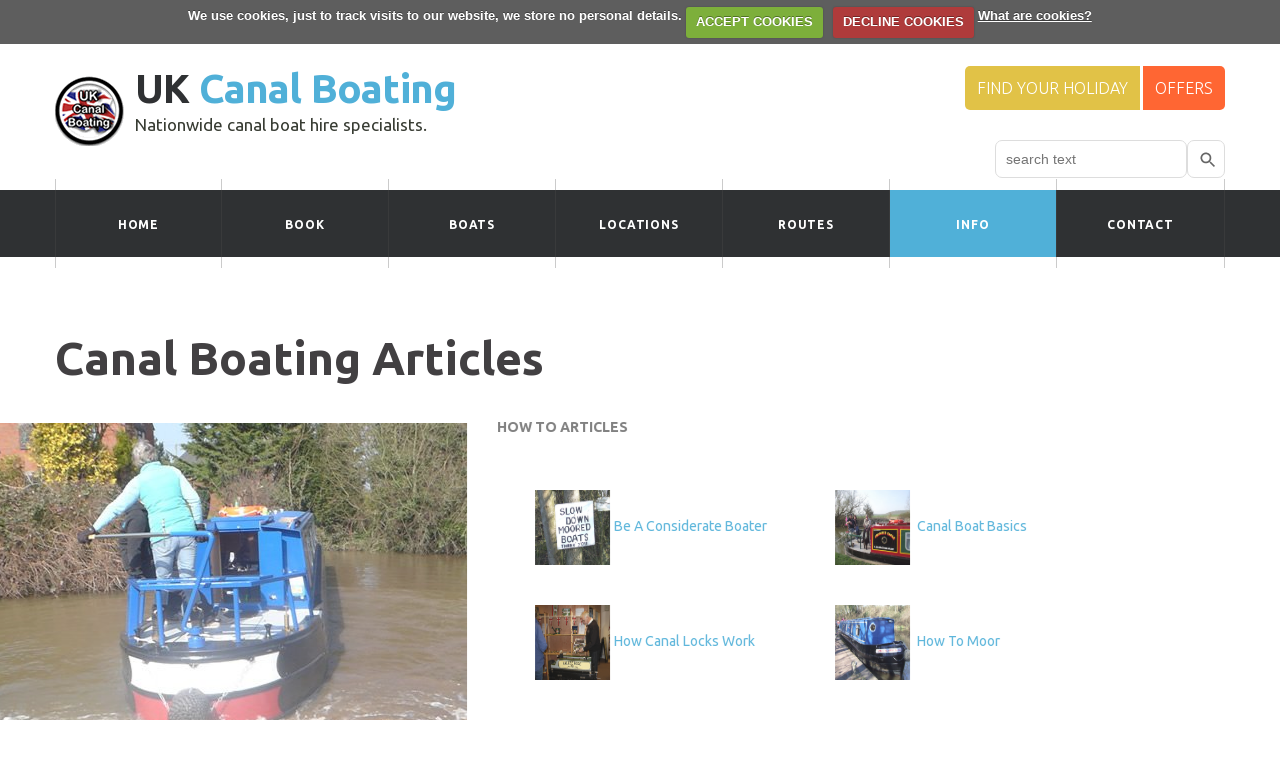

--- FILE ---
content_type: text/html; charset=UTF-8
request_url: https://ukcanalboating.com/Be+A+Considerate+Boater-article.html
body_size: -108
content:
  <META HTTP-EQUIV=REFRESH CONTENT=0;URL=canal-boating-articles.html>

--- FILE ---
content_type: text/html; charset=UTF-8
request_url: https://ukcanalboating.com/canal-boating-articles.html
body_size: 7638
content:
  <!DOCTYPE html>
<html lang="en">
  <head>
  <title>Canal Boating Articles</title>
  <meta name="description" content="Canal Boating Articles | A Canal Boating Article">
  <meta name="keywords" content="canal boat holidays,canal boat holiday,UK canal boating,narrow boat holiday,narrow boat holidays,canal boat hire,canal holidays,narrow boat hire,canalboat hire,narrowboat hire,www.ukcanalboating.com">
  <meta name="author" content="I A Williams">
  <meta name="robots" content="index,follow">
  <meta charset="utf-8">
  <meta name = "format-detection" content = "telephone=no">
  <link rel="icon" href="images/favicon.ico" type="image/x-icon">
  <link href="//maxcdn.bootstrapcdn.com/font-awesome/4.5.0/css/font-awesome.min.css" rel="stylesheet">
  <link href='//fonts.googleapis.com/css?family=Ubuntu:300,400,500,700' rel='stylesheet'>
  <link rel="stylesheet" href="css/grid.css">
   <link rel="stylesheet" href="css/style.css?v=1.1">
  <link rel="stylesheet" href="css/animate.css">
  <script src="js/jquery.js"></script>
  <script src="js/jquery-migrate-1.2.1.js"></script>

  <!--[if (gt IE 9)|!(IE)]><!-->
  <script src="js/wow/wow.min.js"></script>
  <script>
    $(document).ready(function () {
      //----------------WOW ini-----------------
      if ($('html').hasClass('desktop')) {
        new WOW().init();
      }
      else { $('.wow').css( 'visibility', 'visible' ); }
    });
  </script>
  <!--<![endif]-->

  <!--[if lt IE 8]>
     <div style=' clear: both; text-align:center; position: relative;'>
       <a href="http://windows.microsoft.com/en-US/internet-explorer/products/ie/home?ocid=ie6_countdown_bannercode">
         <img src="http://storage.ie6countdown.com/assets/100/images/banners/warning_bar_0000_us.jpg" border="0" height="42" width="820" alt="You are using an outdated browser. For a faster, safer browsing experience, upgrade for free today." />
      </a>
    </div>
  <![endif]-->

  <!--[if lt IE 9]>
    <script src="js/html5shiv.js"></script>
    <link rel="stylesheet" type="text/css" media="screen" href="css/ie.css">
  <![endif]-->
  	

	<!-- Global site tag (gtag.js) - Google Ads: 1046041812 -->
	<script async src="https://www.googletagmanager.com/gtag/js?id=AW-1046041812"></script>
	<script>
	  window.dataLayer = window.dataLayer || [];
	  function gtag(){dataLayer.push(arguments);}
	  gtag('js', new Date());

	  gtag('config', 'AW-1046041812');
	</script>

	
 
        <link rel="stylesheet" href="css/cookiecuttr.css">
        <script src="js/jquery.cookie.js" defer="defer"></script>
        <script src="js/jquery.cookiecuttr.js" defer="defer"></script>
          </head>
  <body>
<header id="header">
    <section class="header-top">
    <div class="container">
        <div class="row">
        <div class="grid_12">
            
<div class="header-top_s1">
  <div  style="margin-top:40px;"> <img src="images/logo.gif" alt="UK Canal Boating" title="UK Canal Boating" style="float:left; margin-right:10px;">
    <h1><a href="index.html">UK<span> Canal Boating</span></a></h1>
    <p class="text-1" style="margin-top:8px;">Nationwide canal boat hire specialists.</p>
  </div>
  <div class="hblock-1 text-4 text__uppercase color-7" style="margin-top:25px;"> <a href="booking.html#searchpos" class="book">Find your Holiday</a> <a href="offers.html#offers" class="offers">Offers</a></div>
  
   
    <script>
var ss360Config = {
    /********* General *********/
    siteId: 'ukcanalboating.com',
    animationSpeed: 250,
    themeColor: '#329fd9',
    showErrors: false,
    /********* Search Box *********/
    searchBoxSelector: '#searchBox',
    searchBoxStyle: {
        text: {
            color: '#333333',
            size: '14px',
        },
        background: {
            color: '#ffffff',
        },
        padding: '10px',        
        icon: {
            image: undefined,
            color: '#666666'
        },
        border: {
            color: '#dddddd',
            radius: '7px',
        },
        button: {
            text: ' ',
            icon: 'magnifier',
            color: '#666666'
        }
    },
    placeholder: 'search text',
    searchButton: '#ss360SearchButton',
    /********* Search Suggestions *********/
    showSearchSuggestions: true,
    suggestionsStyle: {
        text: {
            color: '#333333',
        },
        background: {
            color: '#ffffff'
        },
        padding: '10px',
        distanceFromTop: '7px',
        border: {
            color: '#dddddd',
            radius: '7px',
        },
    },
    showImagesSuggestions: true,
    numSuggestions: 6,
    maxQuerySuggestions: 3,
    minChars: 3,
    highlight: true,
    /********* Search Results *********/
    searchResults: undefined,
    searchResultsCaption: 'We found #COUNT# results for your query "#QUERY#"',
    numResults: 50,
    navigation: 'top',
    highlightQueryTerms: true,
    showImagesResults: true,
    showResultLink: true,
    resultLinksOpenNewTab: false,
    queryCorrectionText: 'Did you mean "#CORRECTION#"?',
    noResultsText: 'Sorry, we have not found any matches for your query.',
    otherContentGroupName: 'Other',
    ignoreOtherContentGroup: false,
    moreResultsButton: undefined,
    moreResultsPagingSize: 50,
    groupResults: true,
    loader: {
        type: 'circle'
    }
}
</script>
<script defer="defer" src="https://sitesearch360.com/cdn/sitesearch360-v10.min.js"></script>
        
    <div style="float:right;"><input id="searchBox" type="text" /><input id="ss360SearchButton" type="submit" /></div>

  	  
</div>          </div>
      </div>
      </div>
    <div id="stuck_container">
        <div class="container">
        <div class="row">
            <div class="grid_12">
            <div class="header-top_s2">
                
<nav>
  <ul class="sf-menu">
    <li><a href="index.html" title="Home Page">Home</a></li>
    <li><a href="booking.html#searchpos" title="Book a Canal Holiday">Book</a>
      <ul>
          <li><a href="booking.html#searchpos" title="General Search">General Search</a></li>
          <li><a href="price-search.html" title="Price Search">Price Search</a></li>
          <li><a href="boat-search.html" title="Boat Search">Boat Search</a></li>
          <li><a href="canal-search.html" title="Canal Search">Canal Search</a></li>
          <li><a href="offers.html#offers" title="Offers">Offers</a></li>
          <!-- <li><a href="disabled-access-availability.html" title="Disabled Access Boats">Disabled Access Boats</a></li> -->
          <!-- <li><a href="skippered-availability.html" title="Skippered Boats">Skippered Boats</a></li> -->
      </ul>
      
      </li>
    <li><a href="all-canal-boats.html" title="Boats">Boats</a>
      <ul>
		<li><a href="boat-search.html" title="Boat Search">Boat Search</a></li>  
        <li><a href="2-berth-canal-boats.html" title="2 Berth Boats">2 Berth</a></li>
        <li><a href="3-berth-canal-boats.html" title="3 Berth Boats">3 Berth</a></li>
        <li><a href="4-berth-canal-boats.html" title="4 Berth Boats">4 Berth</a></li>
        <li><a href="5-berth-canal-boats.html" title="5 Berth Boats">5 Berth</a></li>
        <li><a href="6-berth-canal-boats.html" title="6 Berth Boats">6 Berth</a></li>
        <li><a href="7-berth-canal-boats.html" title="7 Berth Boats">7 Berth</a></li>
        <li><a href="8-berth-canal-boats.html" title="8 Berth Boats">8 Berth</a></li>
        <li><a href="9-berth-canal-boats.html" title="9 Berth Boats">9 Berth</a></li>
        <li><a href="10-berth-canal-boats.html" title="10 Berth Boats">10 Berth</a></li>
		<li><a href="12-berth-canal-boats.html" title="12 Berth Boats">12 Berth</a></li>
      </ul>
    </li>
    <li><a href="locations.html" title="Locations">Locations</a>
      <ul>
		  <li><a href="locations.html">All Locations</a></li>
		  <li><a href="locations-map.html" title="Locations Map">Locations Map</a> </li>
		  
        		  
        <li><a href="county-berkshire.html" title="Berkshire">Berkshire</a>
          <ul>
			  
                        <li><a href="Aldermaston-location.html" title="Aldermaston Wharf">Aldermaston Wharf</a></li>
            			  
          </ul>
        </li>
		  
        		  
        <li><a href="county-cambridgeshire.html" title="Cambs.">Cambs.</a>
          <ul>
			  
                        <li><a href="March-location.html" title="March Marina">March Marina</a></li>
            			  
          </ul>
        </li>
		  
        		  
        <li><a href="county-cheshire.html" title="Cheshire">Cheshire</a>
          <ul>
			  
                        <li><a href="Anderton-location.html" title="Anderton Marina">Anderton Marina</a></li>
                        <li><a href="Middlewich-location.html" title="Middlewich">Middlewich</a></li>
                        <li><a href="Nantwich-location.html" title="Nantwich">Nantwich</a></li>
                        <li><a href="Wrenbury-location.html" title="Wrenbury Mill">Wrenbury Mill</a></li>
            			  
          </ul>
        </li>
		  
        		  
        <li><a href="county-monmouthshire.html" title="Mons.">Mons.</a>
          <ul>
			  
                        <li><a href="Goytre-location.html" title="Goytre Wharf">Goytre Wharf</a></li>
            			  
          </ul>
        </li>
		  
        		  
        <li><a href="county-northamptonshire.html" title="Northants.">Northants.</a>
          <ul>
			  
                        <li><a href="Gayton-location.html" title="Gayton Marina">Gayton Marina</a></li>
            			  
          </ul>
        </li>
		  
        		  
        <li><a href="county-shropshire.html" title="Shropshire">Shropshire</a>
          <ul>
			  
                        <li><a href="Blackwater-location.html" title="Blackwater Meadow Marina">Blackwater Meadow Marina</a></li>
                        <li><a href="Whitchurch-location.html" title="Whitchurch Marina">Whitchurch Marina</a></li>
            			  
          </ul>
        </li>
		  
        		  
        <li><a href="county-staffordshire.html" title="Staffs.">Staffs.</a>
          <ul>
			  
                        <li><a href="Gailey-location.html" title="Gailey Wharf">Gailey Wharf</a></li>
                        <li><a href="Kings-location.html" title="Kings Orchard Marina">Kings Orchard Marina</a></li>
                        <li><a href="Stone-location.html" title="Stone">Stone</a></li>
            			  
          </ul>
        </li>
		  
        		  
        <li><a href="county-stirlingshire.html" title="Stirlingshire">Stirlingshire</a>
          <ul>
			  
                        <li><a href="Falkirk-location.html" title="Falkirk Wharf">Falkirk Wharf</a></li>
            			  
          </ul>
        </li>
		  
        		  
        <li><a href="county-warwickshire.html" title="Warwicks.">Warwicks.</a>
          <ul>
			  
                        <li><a href="Springwood%20haven-location.html" title="Springwood Haven">Springwood Haven</a></li>
            			  
          </ul>
        </li>
		  
        		  
        <li><a href="county-wiltshire.html" title="Wiltshire">Wiltshire</a>
          <ul>
			  
                        <li><a href="Hilperton-location.html" title="Hilperton Marina">Hilperton Marina</a></li>
            			  
          </ul>
        </li>
		  
        		  
        <li><a href="county-worcestershire.html" title="Worcs.">Worcs.</a>
          <ul>
			  
                        <li><a href="Alvechurch-location.html" title="Alvechurch Marina">Alvechurch Marina</a></li>
                        <li><a href="Worcester-location.html" title="Worcester Marina">Worcester Marina</a></li>
            			  
          </ul>
        </li>
		  
        		  
      </ul>
    </li>
    <li><a href="routes.html" title="Cruising Routes">Routes</a>
      <ul>
		<li><a href="all-routes.html" title="All Routes">All Routes</a></li> 
		<li><a href="route-search.html" title="Route Search">Route Search</a></li>
        <li><a href="popular-routes.html" title="Popular Routes">Popular</a></li>
        <li><a href="short-routes.html" title="Short Break Routes">Short Breaks</a></li>
        <li><a href="week-routes.html" title="Weekly Routes">Weekly</a></li>
        <li><a href="long-routes.html" title="Long Routes">Long</a></li>
        <li><a href="ring-routes.html" title="Ring Routes">Rings</a></li>
        <li><a href="city-routes.html" title="City Routes">City</a></li>
        <li><a href="rural-routes.html" title="Rural Routes">Rural</a></li>
        <li><a href="points-of-interest-routes.html" title="Points of Interest Routes">Points of Interest</a></li>
        <li><a href="kids-routes.html" title="Kids Routes">Kids</a></li>
        <li><a href="stag-hen-routes.html" title="Stag and Hen Routes">Stag and Hen</a></li>
        <li><a href="lock-free-routes.html" title="Lock Free Routes">Lock Free</a></li>
        <li><a href="few-locks-routes.html" title="A Few Locks Routes">A Few Locks</a></li>
        <li><a href="lots-of-locks-routes.html" title="Lots of Locks Routes">Lots of Locks</a></li>
      </ul>
    </li>
    <li class='current'><a href="info.html" tite="Information">Info</a>
      <ul>
        <li><a href="frequently-asked-questions.html" title="FAQ's">FAQ's</a></li>
        <li><a href="maps-and-guides.html" title="Canal Maps">Maps</a>
          <ul>
            <li><a href="maps-collins.html" title="Collins Maps">Collins</a></li>
            <li><a href="maps-geo.html" title="GEO Maps">GEO</a></li>
            <li><a href="maps-pearsons.html" title="Pearson's Maps">Pearson's</a></li>
          </ul>
        </li>
        <li><a href="canal-boating-articles.html" title="Articles">Articles</a></li>
        <li><a href="boat-tours.html" title="Boat Virtual Tours">Boat Virtual Tours</a></li>
        <li><a href="location-tours.html" title="Location Virtual Tours">Location Virtual Tours</a></li>
        <li><a href="videos.html" title="Videos">Videos</a></li>
        <li><a href="downloads.html" title="Downloads">Downloads</a></li>
        <li><a href="resources.html" title="Resources">Resources</a></li>
        <li><a href="price-list.html" title="Price List">Price List</a></li>	  
        <li><a href="sitemap.html" title="Sitemap">Sitemap</a></li>
      </ul>
    </li>
    <li><a href="contact.html" title="Contact">Contact</a></li>
  </ul>
</nav>
              </div>
          </div>
          </div>
      </div>
      </div>
  </section>
  </header>
<section id="content">
    <article class="super-box">
    <div class="container">
        <div class="row">
        <div class="grid_12">
            <h2 class="heading text-2 color-4 wow fadeInUp">Canal Boating Articles</h2>
			
						
          </div>
      </div>
        <div class="grid_12">
        <div class="blog wow fadeInLeft">
            <div class="row">
            <div class="grid_12">
                <div class="blog_s1"> </div>
              </div>
            <div class="grid_5">
                <div class="img-box"><img src="images/articles-howto.jpg" alt="Canal boating articles" title="Canal boating articles"></div>
              </div>
            <div class="grid_7">
                <div class="subtitle text__bold text__uppercase color-5">How To Articles</div>
				
                				
                <div class="grid_3"> <a href='Be A Considerate Boater-article.html' class='btn'><img src='images/articles/considerate_boater.jpg' alt='Please go past moored boats slowly' style='width:75px; height:75px; padding:4px; vertical-align:middle;'>Be A Considerate Boater</a><br><a href='How Canal Locks Work-article.html' class='btn'><img src='images/articles/how-a-lock-works.jpg' alt='How a lock works' style='width:75px; height:75px; padding:4px; vertical-align:middle;'>How Canal Locks Work</a><br><a href='How To Steer-article.html' class='btn'><img src='images/articles/how-to-steer.jpg' alt='How to steer a canal boat' style='width:75px; height:75px; padding:4px; vertical-align:middle;'>How To Steer</a><br> </div>
                <div class="grid_3"> <a href='Canal Boat Basics-article.html' class='btn'><img src='images/articles/basics-of-canal-boating.jpg' alt='The basics of canal boating' style='width:75px; height:75px; padding:4px; vertical-align:middle;'> Canal Boat Basics</a><br><a href='How To Moor-article.html' class='btn'><img src='images/articles/how-to-moor.jpg' alt='How to moor a canal boat' style='width:75px; height:75px; padding:4px; vertical-align:middle;'> How To Moor</a><br><a href='Locks, An Introduction-article.html' class='btn'><img src='images/articles/locks-an-introduction.jpg' alt='Locks - An introduction' style='width:75px; height:75px; padding:4px; vertical-align:middle;'> Locks, An Introduction</a><br> </div>
              </div>
          </div>
          </div>
        <div class="blog wow fadeInLeft">
            <div class="row">
            <div class="grid_12">
                <div class="blog_s1"> </div>
              </div>
            <div class="grid_5">
                <div class="img-box"><img src="images/articles-general.jpg" alt="Canal boating articles" title="Canal boating articles"></div>
              </div>
            <div class="grid_7">
                <div class="subtitle text__bold text__uppercase color-5">General Articles</div>
				
                				
                <div class="grid_3"> <a href='A Wonderful Holiday-article.html' class='btn'><img src='images/articles/wonderful-holiday.jpg' alt='A wonderful canal boat holiday' style='width:75px; height:75px; padding:4px; vertical-align:middle;'>A Wonderful Holiday</a><br><a href='Be Amazed By A Canal Boat Holiday-article.html' class='btn'><img src='images/articles/be-amazed.jpg' alt='Be amazed' style='width:75px; height:75px; padding:4px; vertical-align:middle;'>Be Amazed By A Canal Boat Holiday</a><br><a href='Bike Hire Companies-article.html' class='btn'><img src='images/articles/bike-hire-companies.jpg' alt='Bike Hire Companies' style='width:75px; height:75px; padding:4px; vertical-align:middle;'>Bike Hire Companies</a><br><a href='Bikes On A Boating Holiday-article.html' class='btn'><img src='images/articles/biking.jpg' alt='' style='width:75px; height:75px; padding:4px; vertical-align:middle;'>Bikes On A Boating Holiday</a><br><a href='British Canal Highlights-article.html' class='btn'><img src='images/articles/canal-highlights.jpg' alt='British Canal Highlights' style='width:75px; height:75px; padding:4px; vertical-align:middle;'>British Canal Highlights</a><br><a href='Canal Boat Types-article.html' class='btn'><img src='images/articles/traditional-stern.jpg' alt='' style='width:75px; height:75px; padding:4px; vertical-align:middle;'>Canal Boat Types</a><br><a href='Canal Boating With Kids-article.html' class='btn'><img src='images/articles/children.jpg' alt='Children on a canal boat holiday' style='width:75px; height:75px; padding:4px; vertical-align:middle;'>Canal Boating With Kids</a><br><a href='Fishing-article.html' class='btn'><img src='images/articles/fishing-on-the-canal.jpg' alt='Fishing on a canal boat holiday' style='width:75px; height:75px; padding:4px; vertical-align:middle;'>Fishing</a><br><a href='Green Boating Holidays-article.html' class='btn'><img src='images/articles/green-boating.jpg' alt='Green Boating' style='width:75px; height:75px; padding:4px; vertical-align:middle;'>Green Boating Holidays</a><br><a href='It's Not Just A Narrow Boat Holiday-article.html' class='btn'><img src='images/articles/not-just-a-canal-holiday.jpg' alt='It's not just a canal holiday' style='width:75px; height:75px; padding:4px; vertical-align:middle;'>It's Not Just A Narrow Boat Holiday</a><br><a href='Overseas Visitors-article.html' class='btn'><img src='images/articles/aqueduct-in-the-sky.jpg' alt='The Pontcysyllte Aqueduct - The aqueduct in the sky' style='width:75px; height:75px; padding:4px; vertical-align:middle;'>Overseas Visitors</a><br><a href='Photography-article.html' class='btn'><img src='images/articles/tripod.jpg' alt='Camera Tripod' style='width:75px; height:75px; padding:4px; vertical-align:middle;'>Photography</a><br><a href='Safety-article.html' class='btn'><img src='images/articles/safety.jpg' alt='Safety on a canal boat holiday' style='width:75px; height:75px; padding:4px; vertical-align:middle;'>Safety</a><br><a href='Stag And Hen Weekends-article.html' class='btn'><img src='images/articles/bridesmaids.jpg' alt='Bridesmaid on a Hen weekend' style='width:75px; height:75px; padding:4px; vertical-align:middle;'>Stag And Hen Weekends</a><br><a href='Walking-article.html' class='btn'><img src='images/articles/walking-on-a-boating-holiday.jpg' alt='' style='width:75px; height:75px; padding:4px; vertical-align:middle;'>Walking</a><br><a href='Wildlife-article.html' class='btn'><img src='images/articles/wildlife-on-the-canals.jpg' alt='Wildlife on the Canals' style='width:75px; height:75px; padding:4px; vertical-align:middle;'>Wildlife</a><br> </div>
                <div class="grid_3"> <a href='Bar Bosun Or A Diligent Deckhand?-article.html' class='btn'><img src='images/articles/diligent-deck-hand.jpg' alt='Bar Bosun, or Diligent Deck Hand' style='width:75px; height:75px; padding:4px; vertical-align:middle;'> Bar Bosun Or A Diligent Deckhand?</a><br><a href='Best Things In Life Are Free-article.html' class='btn'><img src='images/articles/beautiful-scenery-on-the-canal.jpg' alt='Beautiful scenery on the canals' style='width:75px; height:75px; padding:4px; vertical-align:middle;'> Best Things In Life Are Free</a><br><a href='Bikes And Canal Holidays-article.html' class='btn'><img src='images/articles/bikes-and-canal-holidays.jpg' alt='Bikes and Canal Holidays' style='width:75px; height:75px; padding:4px; vertical-align:middle;'> Bikes And Canal Holidays</a><br><a href='Bird Watching-article.html' class='btn'><img src='images/articles/heron.jpg' alt='' style='width:75px; height:75px; padding:4px; vertical-align:middle;'> Bird Watching</a><br><a href='Canal Boat Holidays-article.html' class='btn'><img src='images/articles/superb-for-families.jpg' alt='' style='width:75px; height:75px; padding:4px; vertical-align:middle;'> Canal Boat Holidays</a><br><a href='Canal Boating For The Disabled-article.html' class='btn'><img src='images/articles/flowers.jpg' alt='Flowers' style='width:75px; height:75px; padding:4px; vertical-align:middle;'> Canal Boating For The Disabled</a><br><a href='Day Boat Hire-article.html' class='btn'><img src='images/articles/day-boat-hire.jpg' alt='' style='width:75px; height:75px; padding:4px; vertical-align:middle;'> Day Boat Hire</a><br><a href='Ghostly Canals-article.html' class='btn'><img src='images/articles/ghostly-canals.jpg' alt='Ghostly Canals' style='width:75px; height:75px; padding:4px; vertical-align:middle;'> Ghostly Canals</a><br><a href='History Of Britain's Canals-article.html' class='btn'><img src='images/articles/history-of-canals.jpg' alt='A canal lock gate' style='width:75px; height:75px; padding:4px; vertical-align:middle;'> History Of Britain's Canals</a><br><a href='Long Distance Routes-article.html' class='btn'><img src='images/articles/long-distance.jpg' alt='Looking out of the portal' style='width:75px; height:75px; padding:4px; vertical-align:middle;'> Long Distance Routes</a><br><a href='Pet Friendly-article.html' class='btn'><img src='images/articles/pet-friendly.jpg' alt='Pet friendly canal holidays' style='width:75px; height:75px; padding:4px; vertical-align:middle;'> Pet Friendly</a><br><a href='Rivers-article.html' class='btn'><img src='images/articles/river-severn.jpg' alt='' style='width:75px; height:75px; padding:4px; vertical-align:middle;'> Rivers</a><br><a href='Stag And Hen Trips-article.html' class='btn'><img src='images/articles/bride.jpg' alt='' style='width:75px; height:75px; padding:4px; vertical-align:middle;'> Stag And Hen Trips</a><br><a href='The UK Canals-article.html' class='btn'><img src='images/articles/uk-canals.jpg' alt='The UK Canals' style='width:75px; height:75px; padding:4px; vertical-align:middle;'> The UK Canals</a><br><a href='What To Take-article.html' class='btn'><img src='images/articles/suncream.jpg' alt='Don't forget the sun cream!' style='width:75px; height:75px; padding:4px; vertical-align:middle;'> What To Take</a><br><a href='Winter-article.html' class='btn'><img src='images/articles/santas.jpg' alt='' style='width:75px; height:75px; padding:4px; vertical-align:middle;'> Winter</a><br> </div>
              </div>
          </div>
          </div>
        <div class="blog wow fadeInLeft">
            <div class="row">
            <div class="grid_12">
                <div class="blog_s1"> </div>
              </div>
            <div class="grid_5">
                <div class="img-box"><img src="images/articles-places.jpg" alt="Places of interest" title="Places of interest"></div>
              </div>
            <div class="grid_7">
                <div class="subtitle text__bold text__uppercase color-5">Places of interest</div>
				
                				
                <div class="grid_3"> <a href='Abergavenny-article.html' class='btn'><i class='fa fa-book'> Abergavenny</i></a><br><a href='Aylesbury-article.html' class='btn'><i class='fa fa-book'> Aylesbury</i></a><br><a href='Bath-article.html' class='btn'><i class='fa fa-book'> Bath</i></a><br><a href='Brecon-article.html' class='btn'><i class='fa fa-book'> Brecon</i></a><br><a href='Chester-article.html' class='btn'><i class='fa fa-book'> Chester</i></a><br><a href='Devizes-article.html' class='btn'><i class='fa fa-book'> Devizes</i></a><br><a href='Edinburgh-article.html' class='btn'><i class='fa fa-book'> Edinburgh</i></a><br><a href='Falkirk-article.html' class='btn'><i class='fa fa-book'> Falkirk</i></a><br><a href='Gloucester-article.html' class='btn'><i class='fa fa-book'> Gloucester</i></a><br><a href='Hungerford-article.html' class='btn'><i class='fa fa-book'> Hungerford</i></a><br><a href='Leicester-article.html' class='btn'><i class='fa fa-book'> Leicester</i></a><br><a href='London-article.html' class='btn'><i class='fa fa-book'> London</i></a><br><a href='Market Harborough-article.html' class='btn'><i class='fa fa-book'> Market Harborough</i></a><br><a href='Nantwich-article.html' class='btn'><i class='fa fa-book'> Nantwich</i></a><br><a href='Northampton-article.html' class='btn'><i class='fa fa-book'> Northampton</i></a><br><a href='Pewsey-article.html' class='btn'><i class='fa fa-book'> Pewsey</i></a><br><a href='Rugby-article.html' class='btn'><i class='fa fa-book'> Rugby</i></a><br><a href='Stoke On Trent-article.html' class='btn'><i class='fa fa-book'> Stoke On Trent</i></a><br><a href='Stratford Upon Avon-article.html' class='btn'><i class='fa fa-book'> Stratford Upon Avon</i></a><br><a href='Tewkesbury-article.html' class='btn'><i class='fa fa-book'> Tewkesbury</i></a><br><a href='Whitchurch-article.html' class='btn'><i class='fa fa-book'> Whitchurch</i></a><br><a href='Worcester-article.html' class='btn'><i class='fa fa-book'> Worcester</i></a><br> </div>
                <div class="grid_3"> <a href='Anderton-article.html' class='btn'><i class='fa fa-book'> Anderton</i></a><br><a href='Banbury-article.html' class='btn'><i class='fa fa-book'> Banbury</i></a><br><a href='Birmingham-article.html' class='btn'><i class='fa fa-book'> Birmingham</i></a><br><a href='Bristol-article.html' class='btn'><i class='fa fa-book'> Bristol</i></a><br><a href='Coventry-article.html' class='btn'><i class='fa fa-book'> Coventry</i></a><br><a href='Droitwich-article.html' class='btn'><i class='fa fa-book'> Droitwich</i></a><br><a href='Evesham-article.html' class='btn'><i class='fa fa-book'> Evesham</i></a><br><a href='Glasgow-article.html' class='btn'><i class='fa fa-book'> Glasgow</i></a><br><a href='Huddersfield-article.html' class='btn'><i class='fa fa-book'> Huddersfield</i></a><br><a href='Kidderminster-article.html' class='btn'><i class='fa fa-book'> Kidderminster</i></a><br><a href='Llangollen-article.html' class='btn'><i class='fa fa-book'> Llangollen</i></a><br><a href='Manchester-article.html' class='btn'><i class='fa fa-book'> Manchester</i></a><br><a href='Middlewich-article.html' class='btn'><i class='fa fa-book'> Middlewich</i></a><br><a href='Newbury-article.html' class='btn'><i class='fa fa-book'> Newbury</i></a><br><a href='Oxford-article.html' class='btn'><i class='fa fa-book'> Oxford</i></a><br><a href='Reading-article.html' class='btn'><i class='fa fa-book'> Reading</i></a><br><a href='Stafford-article.html' class='btn'><i class='fa fa-book'> Stafford</i></a><br><a href='Stourport-article.html' class='btn'><i class='fa fa-book'> Stourport</i></a><br><a href='Tamworth-article.html' class='btn'><i class='fa fa-book'> Tamworth</i></a><br><a href='Warwick-article.html' class='btn'><i class='fa fa-book'> Warwick</i></a><br><a href='Windsor-article.html' class='btn'><i class='fa fa-book'> Windsor</i></a><br> </div>
              </div>
          </div>
          </div>
        <div class="blog wow fadeInLeft">
            <div class="row">
            <div class="grid_12">
                <div class="blog_s1"> </div>
              </div>
            <div class="grid_5">
                <div class="img-box"><img src="images/articles-canals.jpg" alt="Uk Canal Boating Canal Articles" title="Uk Canal Boating Canal Articles"></div>
              </div>
            <div class="grid_7">
                <div class="subtitle text__bold text__uppercase color-5">Canals and Rivers </div>
				
                				
                <div class="grid_3"> <a href='Ashby-canal.html' class='btn'><i class='fa fa-book'> Ashby</i></a><br><a href='Avon-river.html' class='btn'><i class='fa fa-book'> Avon</i></a><br><a href='Birmingham Navigations-canal.html' class='btn'><i class='fa fa-book'> Birmingham Navigations</i></a><br><a href='Caldon-canal.html' class='btn'><i class='fa fa-book'> Caldon</i></a><br><a href='Coventry-canal.html' class='btn'><i class='fa fa-book'> Coventry</i></a><br><a href='Erewash-canal.html' class='btn'><i class='fa fa-book'> Erewash</i></a><br><a href='Gloucester .and. Sharpness-canal.html' class='btn'><i class='fa fa-book'> Gloucester & Sharpness</i></a><br><a href='Huddersfield Narrow-canal.html' class='btn'><i class='fa fa-book'> Huddersfield Narrow</i></a><br><a href='Lancaster-canal.html' class='btn'><i class='fa fa-book'> Lancaster</i></a><br><a href='Llangollen-canal.html' class='btn'><i class='fa fa-book'> Llangollen</i></a><br><a href='Manchester Ship Canal-canal.html' class='btn'><i class='fa fa-book'> Manchester Ship Canal</i></a><br><a href='Montgomery-canal.html' class='btn'><i class='fa fa-book'> Montgomery</i></a><br><a href='Oxford-canal.html' class='btn'><i class='fa fa-book'> Oxford</i></a><br><a href='Regents-canal.html' class='btn'><i class='fa fa-book'> Regents</i></a><br><a href='Sheffield .and. South Yorkshire Navigations-canal.html' class='btn'><i class='fa fa-book'> Sheffield & South Yorkshire Navigations</i></a><br><a href='Staffordshire .and. Worcestershire-canal.html' class='btn'><i class='fa fa-book'> Staffordshire & Worcestershire</i></a><br><a href='Stourbridge-canal.html' class='btn'><i class='fa fa-book'> Stourbridge</i></a><br><a href='Thames-river.html' class='btn'><i class='fa fa-book'> Thames</i></a><br><a href='Union-canal.html' class='btn'><i class='fa fa-book'> Union</i></a><br><a href='Worcester .and. Birmingham-canal.html' class='btn'><i class='fa fa-book'> Worcester & Birmingham</i></a><br> </div>
                <div class="grid_3"> <a href='Ashton-canal.html' class='btn'><i class='fa fa-book'> Ashton</i></a><br><a href='Birmingham And Fazeley-canal.html' class='btn'><i class='fa fa-book'> Birmingham And Fazeley</i></a><br><a href='Bridgewater-canal.html' class='btn'><i class='fa fa-book'> Bridgewater</i></a><br><a href='Chesterfield-canal.html' class='btn'><i class='fa fa-book'> Chesterfield</i></a><br><a href='Droitwich-canal.html' class='btn'><i class='fa fa-book'> Droitwich</i></a><br><a href='Forth .and. Clyde-canal.html' class='btn'><i class='fa fa-book'> Forth & Clyde</i></a><br><a href='Grand Union-canal.html' class='btn'><i class='fa fa-book'> Grand Union</i></a><br><a href='Kennet .and. Avon-canal.html' class='btn'><i class='fa fa-book'> Kennet & Avon</i></a><br><a href='Leeds .and. Liverpool-canal.html' class='btn'><i class='fa fa-book'> Leeds & Liverpool</i></a><br><a href='Macclesfield-canal.html' class='btn'><i class='fa fa-book'> Macclesfield</i></a><br><a href='Monmouthshire .and. Brecon-canal.html' class='btn'><i class='fa fa-book'> Monmouthshire & Brecon</i></a><br><a href='New Junction-canal.html' class='btn'><i class='fa fa-book'> New Junction</i></a><br><a href='Peak Forest-canal.html' class='btn'><i class='fa fa-book'> Peak Forest</i></a><br><a href='Severn-river.html' class='btn'><i class='fa fa-book'> Severn</i></a><br><a href='Shropshire Union-canal.html' class='btn'><i class='fa fa-book'> Shropshire Union</i></a><br><a href='Stainforth .and. Keadby-canal.html' class='btn'><i class='fa fa-book'> Stainforth & Keadby</i></a><br><a href='Stratford-canal.html' class='btn'><i class='fa fa-book'> Stratford</i></a><br><a href='Trent .and. Mersey-canal.html' class='btn'><i class='fa fa-book'> Trent & Mersey</i></a><br><a href='Weaver-river.html' class='btn'><i class='fa fa-book'> Weaver</i></a><br> </div>
              </div>
          </div>
          </div>
        <div class="blog wow fadeInLeft">
            <div class="row">
            <div class="grid_12">
                <div class="blog_s1"> </div>
              </div>
            <div class="grid_5">
                <div class="img-box"><img src="images/articles-blog.jpg" alt="Uk Canal Boating Canal Articles" title="Uk Canal Boating Canal Articles"></div>
              </div>
            <div class="grid_7">
                <div class="subtitle text__bold text__uppercase color-5">Blogs </div>
				
                                <div class="grid_3"> <a href='My First Canal Boat Holiday -day 1 and 2 -article.html' class='btn'><i class='fa fa-book'> My First Canal Boat Holiday -day 1 and 2 </i></a><br><a href='My First Canal Boat Holiday -day 5-article.html' class='btn'><i class='fa fa-book'> My First Canal Boat Holiday -day 5</i></a><br> </div>
                <div class="grid_3"> <a href='My First Canal Boat Holiday -day 3 and 4-article.html' class='btn'><i class='fa fa-book'> My First Canal Boat Holiday -day 3 and 4</i></a><br> </div>
              </div>
          </div>
          </div>
      </div>
      </div>
    </div>
  </article>
  </section>
<footer id="footer">
    <section class="footer_s1 text-4 wow fadeInUp">
    <div class="container">
        <div class="row">
        <div class="grid_4">
            <div class="heading text-3 color-4">Copyright</div>
            <div>UK Canal Boating &copy; <span id="copyright-year"></span> • <a href="privacy.html">Privacy Policy</a></div>
            Canal Boat bookings made easy.
            <div>
            <span><a href="https://www.boat-pay.com"><img src="images/powered-by-boat-pay.png" target="_blank" style="width:110px" alt="Powered by Boat Pay" title="Powered by Boat Pay" /></a></span>          </div>
          </div>
        <div class="grid_4">
            <div class="heading text-3 color-4">Contact us</div>
            <div class="fblock-1"><span class="fa fa-envelope-o"></span><a href="mailto:bookings@ukcanalboating.com">bookings@ukcanalboating.com</a></div>
            <div class="fblock-1"><span class="fa fa-phone"></span>Booking Office : 01395 443363</div>
            <div class="fblock-1"><span class="fa fa-home"></span>Abacus Reservations Ltd. T/A ukcanalboating.com,<br>
            PO Box 57, Budleigh Salterton.  Devon. EX9 7ZN. England.</div>
          </div>
        <div class="grid_4">
            <div class="heading text-3 color-4">Follow us</div>
            <div class="fblock-2 color-1">
            <div><a href="social-media.html#twitter" class="fa fa-twitter"></a></div>
            <div><a href="social-media.html#facebook" class="fa fa-facebook"></a></div>
            <div><a href="social-media.html#pinterest" class="fa fa-pinterest"></a></div>
                  <div id="fb-root" style="padding:4px;"></div>
<script defer="defer" type="text/javascript">(function(d, s, id) {
  var js, fjs = d.getElementsByTagName(s)[0];
  if (d.getElementById(id)) return;
  js = d.createElement(s); js.id = id;
  js.src = "//connect.facebook.net/en_US/all.js#xfbml=1";
  fjs.parentNode.insertBefore(js, fjs);
}(document, 'script', 'facebook-jssdk'));</script>
<div class="fb-like" data-send="true" data-width="450" data-show-faces="false" style="padding:4px;"></div>          </div>
          </div>
      </div>
      </div>
  </section>
  </footer>
<script src="js/script.js"></script>

    <script async src="https://www.googletagmanager.com/gtag/js?id=UA-3846027-4"></script>
    <script>
    window.dataLayer = window.dataLayer || [];
    function gtag(){dataLayer.push(arguments);}
    gtag('js', new Date());

    gtag('config', 'UA-3846027-4');
    </script>

  	<script data-cfasync="false" type='text/javascript'>/*<![CDATA[*/window.olark||(function(c){var f=window,d=document,l=f.location.protocol=="https:"?"https:":"http:",z=c.name,r="load";var nt=function(){
f[z]=function(){
(a.s=a.s||[]).push(arguments)};var a=f[z]._={
},q=c.methods.length;while(q--){(function(n){f[z][n]=function(){
f[z]("call",n,arguments)}})(c.methods[q])}a.l=c.loader;a.i=nt;a.p={
0:+new Date};a.P=function(u){
a.p[u]=new Date-a.p[0]};function s(){
a.P(r);f[z](r)}f.addEventListener?f.addEventListener(r,s,false):f.attachEvent("on"+r,s);var ld=function(){function p(hd){
hd="head";return["<",hd,"></",hd,"><",i,' onl' + 'oad="var d=',g,";d.getElementsByTagName('head')[0].",j,"(d.",h,"('script')).",k,"='",l,"//",a.l,"'",'"',"></",i,">"].join("")}var i="body",m=d[i];if(!m){
return setTimeout(ld,100)}a.P(1);var j="appendChild",h="createElement",k="src",n=d[h]("div"),v=n[j](d[h](z)),b=d[h]("iframe"),g="document",e="domain",o;n.style.display="none";m.insertBefore(n,m.firstChild).id=z;b.frameBorder="0";b.id=z+"-loader";if(/MSIE[ ]+6/.test(navigator.userAgent)){
b.src="javascript:false"}b.allowTransparency="true";v[j](b);try{
b.contentWindow[g].open()}catch(w){
c[e]=d[e];o="javascript:var d="+g+".open();d.domain='"+d.domain+"';";b[k]=o+"void(0);"}try{
var t=b.contentWindow[g];t.write(p());t.close()}catch(x){
b[k]=o+'d.write("'+p().replace(/"/g,String.fromCharCode(92)+'"')+'");d.close();'}a.P(2)};ld()};nt()})({
loader: "static.olark.com/jsclient/loader0.js",name:"olark",methods:["configure","extend","declare","identify"]});
if(window.location.href.indexOf("virtual-tours") >= 0) olark('api.box.hide'); 
if(window.location.href.indexOf("contact") >= 0) olark.configure('features.attention_grabber', true ) ; 
olark.configure('WelcomeAssist.welcome_new_visitors', true );
olark.configure('features.greeter', true );
olark.configure('WelcomeAssist.welcome_delay_in_seconds', 59);
olark.configure('WelcomeAssist.welcome_messages', ['Thanks for using our website.  If you need any help, please ask!', 'Welcome to UK Canal Boating, Do you need any help?']);
olark.configure('WelcomeAssist.notify_operator_of_new_visitors', false );
olark.configure('features.prechat_survey', true );
olark.configure('system.ask_for_name');
olark.configure('system.ask_for_email');
olark.identify('9255-809-10-6253');/*]]>*/</script><noscript><a href="https://www.olark.com/site/9255-809-10-6253/contact" title="Contact us" target="_blank">Questions? Feedback?</a> powered by <a href="http://www.olark.com?welcome" title="Olark live chat software">Olark live chat software</a></noscript>    <span id="siteseal"><script async type="text/javascript" src="https://seal.starfieldtech.com/getSeal?sealID=47TZWOyWHCAROtiFJo4EANqofzVYagqC3wfqPnImxa3ncwjnKDdRljVNNnDg"></script></span>
    </body>
</html>

--- FILE ---
content_type: text/css
request_url: https://ukcanalboating.com/css/grid.css
body_size: 878
content:
.clearfix:after,.container:after,.row:after{clear:both}a,abbr,acronym,address,applet,article,aside,audio,b,big,blockquote,body,canvas,caption,center,cite,code,dd,del,details,dfn,div,dl,dt,em,embed,fieldset,figcaption,figure,footer,form,h1,h2,h3,h4,h5,h6,header,hgroup,html,i,iframe,img,ins,kbd,label,legend,li,mark,menu,nav,object,ol,output,p,pre,q,ruby,s,samp,section,small,span,strike,strong,sub,summary,sup,table,tbody,td,tfoot,th,thead,time,tr,tt,u,ul,var,video{margin:0;padding:0;border:0;font:inherit;vertical-align:top}article,aside,details,figcaption,figure,footer,header,hgroup,menu,nav,section{display:block}body{line-height:1}ol,ul{list-style:none}blockquote,q{quotes:none}blockquote:after,blockquote:before,q:after,q:before{content:'';content:none}.clearfix:after,.clearfix:before,.container:after,.container:before,.row:after,.row:before{display:table;content:"";line-height:0}table{border-collapse:collapse;border-spacing:0}.container .alpha{margin-left:0}.container .omega{margin-right:0}.row{margin-left:-30px}[class*=grid_]{float:left;min-height:1px;margin-left:30px}.container,.grid_12{width:1170px}.grid_11{width:1070px}.grid_10{width:970px}.grid_9{width:870px}.grid_8{width:770px}.grid_7{width:670px}.grid_6{width:570px}.grid_5{width:470px}.grid_4{width:370px}.grid_3{width:270px}.grid_2{width:170px}.grid_1{width:70px}.preffix_12{margin-left:1230px}.preffix_11{margin-left:1130px}.preffix_10{margin-left:1030px}.preffix_9{margin-left:930px}.preffix_8{margin-left:830px}.preffix_7{margin-left:730px}.preffix_6{margin-left:630px}.preffix_5{margin-left:530px}.preffix_4{margin-left:430px}.preffix_3{margin-left:330px}.preffix_2{margin-left:230px}.preffix_1{margin-left:130px}.container{margin-right:auto;margin-left:auto;-webkit-box-sizing:border-box;-moz-box-sizing:border-box;box-sizing:border-box}@media (min-width:980px) and (max-width:1199px){.row{margin-left:-20px}.row:after,.row:before{display:table;content:"";line-height:0}.row:after{clear:both}[class*=grid_]{float:left;min-height:1px;margin-left:20px}.container,.grid_12{width:940px}.grid_11{width:860px}.grid_10{width:780px}.grid_9{width:700px}.grid_8{width:620px}.grid_7{width:540px}.grid_6{width:460px}.grid_5{width:380px}.grid_4{width:300px}.grid_3{width:220px}.grid_2{width:140px}.grid_1{width:60px}.preffix_12{margin-left:980px}.preffix_11{margin-left:900px}.preffix_10{margin-left:820px}.preffix_9{margin-left:740px}.preffix_8{margin-left:660px}.preffix_7{margin-left:580px}.preffix_6{margin-left:500px}.preffix_5{margin-left:420px}.preffix_4{margin-left:340px}.preffix_3{margin-left:260px}.preffix_2{margin-left:180px}.preffix_1{margin-left:100px}}@media (min-width:768px) and (max-width:979px){.row{margin-left:-20px}.row:after,.row:before{display:table;content:"";line-height:0}.row:after{clear:both}[class*=grid_]{float:left;min-height:1px;margin-left:20px}.container,.grid_12{width:748px}.grid_11{width:684px}.grid_10{width:620px}.grid_9{width:556px}.grid_8{width:492px}.grid_7{width:428px}.grid_6{width:364px}.grid_5{width:300px}.grid_4{width:236px}.grid_3{width:172px}.grid_2{width:108px}.grid_1{width:44px}.preffix_12{margin-left:788px}.preffix_11{margin-left:724px}.preffix_10{margin-left:660px}.preffix_9{margin-left:596px}.preffix_8{margin-left:532px}.preffix_7{margin-left:468px}.preffix_6{margin-left:404px}.preffix_5{margin-left:340px}.preffix_4{margin-left:276px}.preffix_3{margin-left:212px}.preffix_2{margin-left:148px}.preffix_1{margin-left:84px}}.select-menu{display:none!important}@media (max-width:767px){.container{width:420px;padding:0}.row{margin-left:0}[class*=grid_]{float:none;display:block;width:100%;margin-left:0;-webkit-box-sizing:border-box;-moz-box-sizing:border-box;box-sizing:border-box}.select-menu{display:block!important}}@media (max-width:479px){body{padding:0}.container{width:300px;padding:0 15px}.row{margin-left:0}}

--- FILE ---
content_type: text/css
request_url: https://ukcanalboating.com/css/style.css?v=1.1
body_size: 5836
content:
.text,body{font-size:14px;line-height:20px}.text,.text-1,body{font-family:Ubuntu,sans-serif;font-weight:400}.text-11,.text__italic{font-style:italic}.btn-1__mod-1,.sf-menu,.text-8,.text__uppercase{text-transform:uppercase}.sf-menu ul,.sf-menu>li:first-child:before{left:0;position:absolute}.block-4_s4:after,.block-4_s6_item:after,.slider:after{clear:both}#contact-form ._placeholder,#contact-form label{-webkit-box-sizing:border-box;-moz-box-sizing:border-box}body{color:#383c33;background:#fff}a{color:inherit;text-decoration:none;-webkit-transition:all .4s ease;transition:all .4s ease}a:hover{color:#50b0d8}img{max-width:100%}p+p{padding-top:20px}.color-1{color:#fff}.color-2{color:#000}.color-3{color:#383c33}.color-4{color:#333033}.color-5{color:#777}.color-6{color:#50b0d8}.color-7{color:#2f3133}.color-8{color:#36C}.color-13{color:#4d4f50}.color-16{color:#e1c247}.color-18{color:#F63}.color-19{color:#F90}.hover-color-4:hover{color:#333033}.btn,.link-btn{position:relative;color:#50b0d8;display:inline-block;padding:4px;}.bg-color-6{background:#50b0d8}.bg-color-9{background:#e7e7e7}.bg-color-10{background:#f6f6f6}.bg-color-11{background:#eaf1f7}.bg-color-16{background:#e1c247}.bg-color-18{background:#F63}.bg-color-19{background:#F90}.hover-bg-color-6:hover{background:#50b0d8}.hover-bg-color-19:hover{background:#1abc9c}.hover-bg-color-20:hover{background:#a66bbe}.hover-bg-color-21:hover{background:#e74c3c}.hover-bg-color-22:hover{background:#e67e22}.hover-bg-color-23:hover{background:#e1c247}.text-1{font-size:17px;line-height:30px}.text-2,.text-3{line-height:60px;font-weight:700;font-family:Ubuntu,sans-serif}.text-2{font-size:46px}.text-3{font-size:26px}.text-4{font-family:Ubuntu,sans-serif;font-size:12px;line-height:20px;font-weight:300}.text-5,.text-6{font-weight:400}.text-5{font-family:Ubuntu,sans-serif;font-size:20px;line-height:36px}.text-6,.text-7{line-height:24px;font-family:Ubuntu,sans-serif}.text-6{font-size:24px}.text-7{font-size:18px;font-weight:500}.text-8{font-family:Ubuntu,sans-serif;font-size:70px;line-height:56px;font-weight:700}.text-9{font-family:Ubuntu,sans-serif;font-size:42px;line-height:42px;font-weight:500}.text-10{font-family:Ubuntu,sans-serif;font-size:87px;line-height:26px;font-weight:700}.text-11,.text-12{font-size:10px}.text-11,.text-12,.text-13{font-weight:300;font-family:Ubuntu,sans-serif;line-height:20px}.text-13{font-size:12px}.text__thin{font-weight:100}.text__light{font-weight:300}.text__regular{font-weight:400}.text__medium{font-weight:500}.text__bold{font-weight:700}.text__black{font-weight:900}.text__underline{text-decoration:underline}.text__spacing-none{letter-spacing:0}.text__spacing-1,h1{letter-spacing:-.02em}.text__family-1{font-family:Ubuntu,sans-serif}.text__line-20{line-height:20px}.text__line-22{line-height:22px}.text__line-24{line-height:24px}.super-box{padding:0 0 77px}.heading{padding:60px 0 29px}.subtitle{padding:0 0 7px}.img-box{padding:0}.btn{padding-right:21px}.btn:after{content:"";font-family:FontAwesome;position:absolute;top:50%;right:0;margin-top:-6px;font-size:16px;line-height:16px}.sf-menu,h1{font-family:Ubuntu,sans-serif}#header,.btn-1,.header-top_s1{position:relative}.btn:hover{color:#2f3133}.btn-1{display:inline-block;color:#383c33;padding:5px 17px;border:1px solid #e7ebee}.btn-1:hover,.btn-1__mod-1{background:#50b0d8;color:#fff}.btn-1:hover{border-color:#50b0d8}.btn-1__mod-1{border:none}.btn-1__mod-1:hover{background:#efefef;color:#2f3133}.wrap-box__left{float:left}.wrap-box__right{float:right}.wrap-box__none{overflow:hidden}#header{min-height:110px}.header-top{padding:0;width:100%}.header-top_s1{padding:36px 0 50px}.hblock-1 .login,.hblock-1 .register{display:inline-block;padding:0 10px}.hblock-1{position:absolute;top:41px;right:0}#stuck_container,.sf-menu>li{position:relative}.hblock-1 .register{color:#fff;background:#50b0d8}.hblock-1 .book,.hblock-1 .offers{display:inline-block;padding:12px;font-size:16px;color:#fff}.hblock-1 .register:hover{background:#2f3133}.hblock-1 .offers{background:#F63;border-top-right-radius:5px;border-bottom-right-radius:5px}.hblock-1 .offers:hover{background:#2f3133}.hblock-1 .book{background:#e1c247;border-top-left-radius:5px;border-bottom-left-radius:5px}#stuck_container,.hblock-1 .book:hover{background:#2f3133}.isStuck{z-index:100;box-shadow:0 3px 3px rgba(0,0,0,.3)}.isStuck .sf-menu>li:after,.isStuck .sf-menu>li:first-child:before{top:0;bottom:0}.isStuck .sf-menu>li>a{padding:8px 0 5px}.isStuck .sf-menu ul{top:53px}.isStuck .sf-menu ul ul{top:0}h1{font-size:40px;line-height:26px;font-weight:700;color:#2f3133}h1 span{color:#50b0d8}h1 a:hover{color:inherit}@media only screen and (max-width:979px){.isStuck{display:none}.sf-menu ul{font-size:14px;line-height:14px}}@media only screen and (max-width:767px){.hblock-1{top:10px}.header-top_s1{text-align:center;padding:44px 0 22px}.sf-menu{font-size:15px}}.sf-menu>li:after,.sf-menu>li:first-child:before{content:"";top:-11px;bottom:-11px;border-right:1px solid #505152;opacity:.3;filter:alpha(opacity=30);z-index:99}.sf-menu{display:table;table-layout:fixed;width:100%;font-size:12px;line-height:14px;font-weight:600;letter-spacing:.08em}.sf-menu>li{display:table-cell;text-align:center;padding-right:1px}.sf-menu>li:after{position:absolute;right:0}.sf-menu>li:first-child{padding-left:1px}.sf-menu>li>a{display:inline-block;width:100%;padding:28px 0 25px;color:#fff}.sf-menu>li>a.sf-with-ul{color:#fff}.sf-menu>li.current>a,.sf-menu>li.sfHover>a,.sf-menu>li>a:hover{background:#50b0d8;color:#fff}.sf-menu ul{display:none;z-index:99;top:93px;right:0;padding:14px;background:#777}#content,.block-2_s1,.sf-menu ul ul>li,.sf-menu ul>li{position:relative}.sf-menu ul>li>a{display:inline-block;width:100%;margin:4px 0;padding:7px 0;color:#fff;text-align:center}.sf-menu ul>li.sfHover>a,.sf-menu ul>li>a:hover{color:#333033;background:#fff}.sf-menu ul ul{top:-6px;left:100%;width:100%;margin:0 0 0 20px;padding:6px 8px;background-color:#50b0d8}.sf-menu ul ul>li a{color:#fff}.sf-menu ul ul>li a:hover{color:#2f3133}#content{background:#fff;overflow:hidden}@media only screen and (max-width:979px){#content .heading{font-size:38px}}@media only screen and (max-width:767px){.sf-menu{display:none}.select-menu{display:block;margin:20px 0;padding:0;background-color:#fff;width:100%}#content .heading{font-size:34px;line-height:40px;padding:35px 0 20px}}.super-box-1{padding:30px 0 77px}.block-1{padding:30px;overflow:hidden}.block-1 .wrap-box__left{margin-right:20px}.block-1 .wrap-box__none{margin-top:10px}.block-1_s1{padding-bottom:18px}@media only screen and (max-width:1199px){.block-1 .img-box{max-width:200px}}@media only screen and (max-width:979px){.block-1 .wrap-box__none{margin-top:4px}.block-1_s1{font-size:26px;line-height:26px;padding-bottom:6px}.block-1 .subtitle{line-height:20px}.block-1 .img-box{max-width:180px}}@media only screen and (max-width:767px){.block-1,.block-1 .img-box{margin-bottom:20px}.block-1 .wrap-box__left{float:none}.block-1 .img-box{max-width:100%}}.block-2,.block-4_s4 .rating,.fblock-2 div{float:left}.block-2{padding:0;max-width:100%}.block-2_s1 .overlayer{position:absolute;top:0;bottom:0;left:0;right:0;background:#000;opacity:0;filter:alpha(opacity=0)}.block-2_s2{padding:4px 0 6px 20px;position:relative;background:#e7e7e7}.block-2_s2 .content{position:relative;z-index:2}.block-2_s2 .substrate{position:absolute;top:0;bottom:0;left:0;right:100%;background:#50b0d8;z-index:1}.block-9_s1,.video-calling span{top:50%;left:50%;text-align:center}.block-2_s2 .fa{position:absolute;top:50%;right:24px;margin-top:-11px;font-size:24px;line-height:24px}.block-7,.block-9{position:relative}.block-2_hover .content,.block-2_hover .overlayer,.block-2_hover .substrate{-webkit-transition:all .6s ease;transition:all .6s ease}.block-2_hover:hover .overlayer{opacity:.5;filter:alpha(opacity=50)}.block-2_hover:hover .content{color:#fff}.block-2_hover:hover .substrate{right:0}.block-3 p{padding-right:34px}.block-3 .btn{margin-top:22px}.block-3-1_s1{display:inline-block;padding:20px 38px;margin-bottom:17px;color:#fff;background:#50b0d8}.block-3-1 p{padding-right:34px}@media only screen and (max-width:979px){.block-3 p,.block-3-1 p{padding-right:0}}.block-4{background:#f6f6f6;border:solid #e7ebee;border-width:0 0 1px}.block-4_area1{border:solid #e7ebee;border-width:0 1px}.block-4_area2{border:solid #e7ebee;border-width:0 1px 0 0}.block-4_s1{padding:19px 0 13px 24px}.block-4_s3{padding:18px 6px 25px 16px;border:solid #e7ebee;border-width:0 0 1px}.block-4_s4{padding:11px 11px 12px}.block-4_s4:after,.block-4_s4:before{content:" ";display:table}.block-4_s4 .rating_item{display:inline-block;width:17px;height:17px;background:url(../images/rating_item-bg.png) 0 50% no-repeat;cursor:pointer}.block-4_s4 .rating_item.triggered,.block-4_s4 .rating_item:hover{background-position:-17px 50%}.block-4_s4 .rating_item+.rating_item{margin-left:4px}.block-4_s4 .btn{float:right}.block-4_s5{margin-left:-30px;padding:19px 0 13px 30px}.block-4_s6{margin-left:-30px;padding:11px 0 30px 30px;border:solid #e7ebee;border-width:0 0 1px}.block-4_s6_item:after,.block-4_s6_item:before{content:" ";display:table}.block-4_s6_item .wrap-box__left{margin:9px 18px 0 0}.block-4_s6_item .btn-1{margin-top:12px}.block-4_s6_item+.block-4_s6_item{margin-top:21px}.block-4_s7{padding:18px 0 18px 41px}.block-4_s7 .btn-1{padding:10px 27px}@media only screen and (max-width:1199px){.block-4_s5,.block-4_s6{padding-left:20px;margin-left:-20px}.block-4_s7{padding:18px 0 18px 20px}}@media only screen and (max-width:979px){.block-4 .text-1{font-size:14px;line-height:20px}.block-4_s4 .btn{margin-top:15px}.block-4_s6_item .wrap-box__left{margin-right:8px}.block-4_s7{padding:18px 0}}@media only screen and (max-width:767px){.block-4 .text-1{font-size:17px;line-height:30px}.block-4_area2{border-width:0 1px}.block-4_s4 .btn{margin-top:0}.block-4_s5,.block-4_s6{margin-left:0}.block-4_s6_item .wrap-box__left{margin-right:20px}.block-4_s7{text-align:center}}.block-5_s1{padding:25px 0 63px}.s-link{color:#2f3133; text-decoration: underline;}.block-5 .btn-1{text-transform:none;font-weight:700;font-size:37px;line-height:37px;width:100%;text-align:center;padding:44px 0;margin-top:34px}@media only screen and (max-width:1199px){.block-5 .btn-1{margin-top:47px}}.block-6{max-height:502px;overflow:hidden}.block-6_item{overflow:hidden;margin-right:36px}.block-6_item .wrap-box__left{margin-right:15px}.block-6_item .wrap-box__none{margin-top:7px;padding-right:30px}.block-6_item_s1{padding-bottom:0}.block-6_item_s2{line-height:22px;padding-bottom:18px}.block-6_item_s3{font-size:16px;line-height:16px}.block-6_item_hover{display:block;padding-top:4px;padding-bottom:9px;overflow:hidden}.block-6_item_hover .block-6_item_s2{-webkit-transition:all .4s ease;transition:all .4s ease}.block-6_item_hover:hover{background:#f6f6f6}.block-6_item_hover:hover .block-6_item_s2{color:#50b0d8}.block-8_hover:hover,.block-8_hover:hover .block-8_s1,.block-9_hover:hover .btn,.video-calling span{color:#fff}.block-6_item+.block-6_item{border-top:1px solid #dbdcdc}.block-6_item+.block-6_item .block-6_item_hover{padding-top:9px}@media only screen and (max-width:1199px){.block-6_item{margin-right:21px}.block-6_item .wrap-box__left{margin-right:10px}.block-6_item .wrap-box__none{padding-right:10px}.block-6_item .img-box{max-width:80px}}@media only screen and (max-width:979px){.block-6_item{margin-right:21px}.block-6_item .wrap-box__none{margin-top:0}.block-6_item_s2{font-size:16px;line-height:20px}.block-6_item .img-box{max-width:80px}.block-8 .wrap-box__left{text-align:center;float:none}}.block-7{margin-bottom:-11px;z-index:2}.block-7 .img-box{margin-bottom:40px}.block-7 p{padding-right:25px}.block-7 .btn{margin-top:23px}.block-8{padding:37px 20px 33px 40px;overflow:hidden}.block-8_s1{padding:10px 0 0;min-width:80px;font-size:46px;line-height:60px}.block-8_hover{display:block}.block-8_hover .block-8_s1{-webkit-transition:all .4s ease;transition:all .4s ease}.block-9{overflow:hidden}.block-9_s1{position:absolute;min-width:250px;padding:25px 0 30px;margin:-55px 0 0 -125px;background:#fff;filter:alpha(opacity=80);opacity:.8;-moz-opacity:.8;border-radius:5px}.block-9_s1 .btn{margin-top:5px}.block-9_hover .btn{-webkit-transition:all .4s ease;transition:all .4s ease}.block-9_hover:hover{background:#50b0d8;color:#fff;opacity:1}@media only screen and (max-width:979px){.block-9_s1{min-width:200px;margin:-55px 0 0 -100px}.block-9_s1 .text-1{font-size:14px}}.sequence-1{margin:2px 0 25px}.sequence-1-1{margin:4px 0 0}.sequence-1-2{margin:-4px 0 35px}.sequence-1-3{margin:4px 0 20px}.sequence-1-4{margin:0 0 30px}.sequence-1-5{margin:-9px 0 -1px}.sequence-2+.sequence-2{margin-top:40px}.sequence-2-1{margin-top:-9px}.sequence-2-1+.sequence-2-1{margin-top:37px}.sequence-2-2+.sequence-2-2{margin-top:30px}.sequence-2-3{margin:-4px 0 38px}.sequence-2-4{margin:7px 0 0}.sequence-2-4+.sequence-2-4{margin-top:30px;margin-bottom:5px}.sequence-2-5{margin:5px 0 0}.sequence-2-5+.sequence-2-5{margin-top:30px;margin-bottom:19px}.sequence-3+.sequence-3{margin:0}@media only screen and (max-width:979px){.sequence-1-1{margin:0}.sequence-2-1{margin-top:-4px}.sequence-2-1+.sequence-2-1{margin-top:37px}}@media only screen and (max-width:767px){.block-8 .wrap-box__left{text-align:left;float:left}.block-9 .img-box img{width:100%}.sequence-1{margin:0 0 10px}.sequence-1-1{margin:0}.sequence-1-2{margin:0 0 10px}.sequence-2+.sequence-2{margin-top:0}.sequence-2_1{margin-top:30px}.sequence-2-1{margin:0}.sequence-2-1+.sequence-2-1{margin-top:0}.sequence-2-1_1{margin-top:20px}.sequence-2-2{margin:0}.sequence-2-2+.sequence-2-2{margin-top:0}.sequence-2-2_1{margin-top:20px}.sequence-2-3{margin:0}.sequence-2-3_1{margin-bottom:20px}.sequence-2-4,.sequence-2-4+.sequence-2-4{margin:0}.sequence-2-4_1{margin-bottom:20px}}.slider{height:449px}.slider:after,.slider:before{content:" ";display:table}#contact-form label,.address dd span,.gallery_item,.privacy a{display:inline-block}.video-calling{position:relative}.video-calling span{position:absolute;width:72px;height:82px;margin:-49px 0 0 -41px;padding:0 0 0 10px;font-size:37px;line-height:82px;background:rgba(255,255,255,.5);border-radius:50%;-webkit-transition:all .4s ease;transition:all .4s ease}.video-calling:hover span{background:#fff;color:#2f3133}.owl-carousel{margin-left:30px}.owl-carousel_wrapper{margin-left:-30px;width:1200px}.owl-carousel_item{padding-right:30px}.owl-carousel_navigation{position:relative}.owl-carousel_next,.owl-carousel_prev{position:absolute;top:-64px;font-size:26px;line-height:26px;color:#2f3133;cursor:pointer}.owl-carousel_next:hover,.owl-carousel_prev:hover{color:#50b0d8}.owl-carousel_prev{right:30px}.owl-carousel_next{right:0}@media only screen and (max-width:1199px){.owl-carousel{margin-left:20px}.owl-carousel_wrapper{margin-left:-20px;width:960px}.owl-carousel_item{padding-right:20px}}@media only screen and (max-width:979px){.owl-carousel_wrapper{width:768px}}.isotope_item img,.map iframe{width:100%}.blog{margin-top:-7px;padding-bottom:49px;border:solid #f0eeeb;border-width:0 0 1px}.blog .img-box{padding-top:7px}.blog .subtitle{line-height:22px;padding-bottom:20px}.blog .btn{margin-top:24px}.blog_s1{margin-bottom:17px}.blog+.blog{margin-top:40px}@media only screen and (max-width:767px){.owl-carousel{margin-left:0}.owl-carousel_wrapper{margin-left:0;width:100%}.owl-carousel_item{padding-right:0}.blog{margin-top:0}.blog .img-box{padding-top:0;padding-bottom:16px}}.address dt{padding:0 0 7px}.address dd span{min-width:76px}.isotope{margin:0 0 0 -30px;-webkit-transition-property:height,width;-moz-transition-property:height,width;-ms-transition-property:height,width;-o-transition-property:height,width;transition-property:height,width}.isotope_item{margin:0 0 30px 30px}.isotope,.isotope .isotope-item{-webkit-transition-duration:.8s;-moz-transition-duration:.8s;-ms-transition-duration:.8s;-o-transition-duration:.8s;transition-duration:.8s}.isotope .isotope-item{-webkit-transition-property:-webkit-transform,opacity;-moz-transition-property:-moz-transform,opacity;-ms-transition-property:-ms-transform,opacity;-o-transition-property:-o-transform,opacity;transition-property:transform,opacity}.isotope .isotope-item.no-transition,.isotope.no-transition,.isotope.no-transition .isotope-item{-webkit-transition-duration:0s;-moz-transition-duration:0s;-ms-transition-duration:0s;-o-transition-duration:0s;transition-duration:0s}@media only screen and (max-width:979px){.isotope{margin:0 0 0 -20px}.isotope_item{margin:0 0 20px 20px}}@media only screen and (max-width:767px){.isotope{margin:0}.isotope_item{margin:0 0 20px}}.gallery_item{position:relative}.gallery_item .overlayer{position:absolute;left:0;right:0;top:0;bottom:0;-webkit-transition:.4s opacity ease;transition:.4s opacity ease;opacity:0;filter:alpha(opacity=0);background:url(../images/gall_expand.png) 50% 50% no-repeat #000}.gallery_item:hover .overlayer{opacity:.5;filter:alpha(opacity=50)}.map{position:relative;min-height:440px}.map #map-canvas,.map .google-map-api{position:absolute;top:0;left:0;right:0;bottom:0}#footer,.fblock-1{position:relative}.map img{max-width:none!important}@media only screen and (max-width:979px){.map{min-height:380px}}@media only screen and (max-width:479px){.map{min-height:300px}}.privacy{margin-top:-4px}.privacy div+p{padding-top:8px}.privacy p+div{padding-top:29px}.privacy a{margin-top:18px}.wow{visibility:hidden;visibility:visible\9}#footer{overflow:hidden}.footer_s1{padding:0 0 139px;border-top:1px solid #e7e7e7}.footer_s1 .heading{padding:56px 0 28px}.fblock-1{padding:0 0 0 31px;line-height:14px;margin-top:4px}.fblock-1 span{position:absolute;top:50%;left:1px;margin-top:-8px;font-size:16px;line-height:16px;color:#50b0d8}.fblock-1+.fblock-1{margin-top:29px}.fblock-2{margin:-6px 0 0}.fblock-2 div+div{margin-left:3px}.fblock-2 .fa{font-size:14px;line-height:42px;text-align:center;background:#2f3133;border-radius:50%;height:42px;width:42px}.fblock-2 .fa:hover{color:inherit;background:#50b0d8}@media only screen and (max-width:979px){.footer_s1{padding:0 0 100px}.footer_s1 .heading{padding:20px 0}}@media only screen and (max-width:767px){.footer_s1{padding:0 0 80px}.footer_s1 .heading{padding:25px 0 5px}}#toTop{display:none;text-decoration:none;position:fixed;bottom:80px;right:30px;overflow:hidden;background:#50b0d8;width:40px;height:40px;border-radius:50%;-webkit-transition:background .5s ease;transition:background .5s ease}#toTop .triangle-up{position:absolute;margin-top:-6px;margin-left:-4px;top:50%;left:50%;border:4px solid transparent;border-bottom:4px solid #fff}#toTop:hover{outline:0;background:#2f3133}@media only screen and (max-width:1199px){#toTop{display:none!important}}#contact-form{position:relative;margin:8px auto 0;width:100%}#contact-form .contact-form_bottom-section{overflow:hidden;width:100%;padding:15px 0 0;text-align:left}#contact-form .contact-form_bottom-section .btn-1{padding:16px 46px;font-weight:700;font-size:18px;line-height:18px}#contact-form ._placeholder,#contact-form input[type=text]{font-size:14px;color:#383c33;font-family:Ubuntu,sans-serif;line-height:18px;font-weight:300}#contact-form label{float:left;position:relative;width:420px;box-sizing:border-box;margin:0 0 8px}#contact-form label.message{margin:1px 0 0;width:100%;position:relative}#contact-form fieldset{border:none;width:100%}#contact-form ._placeholder{padding:12px 0 0 16px;width:100%!important;position:absolute;left:0;top:0;display:block;box-sizing:border-box;cursor:text}#contact-form ._placeholder.focused{opacity:.4;filter:alpha(opacity=40)}#contact-form ._placeholder.hidden,#contact-form .file ._placeholder{display:none}#contact-form input[type=text]{padding:8px 15px;border:1px solid #cfd1d3;width:100%;outline:0;height:41px;-webkit-box-sizing:border-box;-moz-box-sizing:border-box;box-sizing:border-box;margin:0;background:#fff}#contact-form .input-group .form-control:first-child,#contact-form .input-group-btn:first-child>.btn{border-bottom-right-radius:0;border-top-right-radius:0}#contact-form .input-group{position:relative;display:table;border-collapse:separate;-webkit-box-sizing:border-box;-moz-box-sizing:border-box;box-sizing:border-box}#contact-form input.form-control[disabled]{cursor:not-allowed;background-color:#eee;opacity:1}#contact-form input.form-control{position:relative;z-index:2;width:100%;margin-bottom:0;padding:6px 12px;-webkit-box-shadow:inset 0 1px 1px rgba(0,0,0,.075);box-shadow:inset 0 1px 1px rgba(0,0,0,.075);-webkit-transition:border-color ease-in-out .15s,box-shadow ease-in-out .15s;-moz-transition:border-color ease-in-out .15s,box-shadow ease-in-out .15s;transition:border-color ease-in-out .15s,box-shadow ease-in-out .15s}#contact-form .input-group-btn:first-child>.btn{margin:0 -1px 0 0}#contact-form .input-group .form-control:last-child,#contact-form .input-group-btn:last-child>.btn{border-bottom-left-radius:0;border-top-left-radius:0}#contact-form .input-group-btn,#contact-form input.form-control{display:table-cell;border-collapse:separate;float:none!important}#contact-form .input-group-btn label{width:auto;margin-left:-1px}#contact-form .input-group-btn{position:relative;font-size:0;white-space:nowrap;width:1%;vertical-align:middle}#contact-form .btn-default{color:#333;background-color:#fff;border-color:#ccc}#contact-form .btn-default:hover{color:#333;background-color:#ebebeb;border-color:#adadad}#contact-form .btn-default:active,#contact-form .btn-default:focus{outline-offset:-2px;outline:0;-webkit-box-shadow:inset 0 3px 5px rgba(0,0,0,.125);box-shadow:inset 0 3px 5px rgba(0,0,0,.125)}#contact-form textarea{font-family:Ubuntu,sans-serif;font-size:14px;line-height:18px;padding:11px 13px;border:1px solid #cfd1d3;width:100%;outline:0;-webkit-box-sizing:border-box;-moz-box-sizing:border-box;box-sizing:border-box;resize:none;height:147px;font-weight:300;color:#383c33;background:#fff;margin:0}#contact-form .empty-message,#contact-form .error-message{position:absolute;right:3px;top:2px;color:red;height:0;overflow:hidden;font-size:11px;-webkit-transition:.3s ease-in height;transition:.3s ease-in height;z-index:99}#contact-form .empty .empty-message,#contact-form .invalid .error-message{height:20px;padding-right:20px}#contact-form .contact-form-loader{position:absolute;z-index:-1;width:100%;height:100%;overflow:hidden;top:0;left:0;right:0;bottom:0;background:url(../images/loader.gif) 50% 50% no-repeat #fff;opacity:0}#contact-form.processing .contact-form-loader{opacity:1;z-index:99;-webkit-transition:all .3s ease-in;transition:all .3s ease-in}.modal-open{overflow:hidden}#contact-form .modal{display:none;overflow:auto;overflow-y:scroll;position:fixed;top:0;right:0;bottom:0;left:0;z-index:1050;-webkit-overflow-scrolling:touch;outline:0}#contact-form .modal h4{font-size:24px;text-transform:none;padding:0;margin:0;color:#000}.modal.fade .modal-dialog{-webkit-transform:translate(0,-25%);-ms-transform:translate(0,-25%);transform:translate(0,-25%);-webkit-transition:-webkit-transform .3s ease-out;-moz-transition:-moz-transform .3s ease-out;-o-transition:-o-transform .3s ease-out;transition:transform .3s ease-out}.modal.in .modal-dialog{-webkit-transform:translate(0,0);-ms-transform:translate(0,0);transform:translate(0,0)}.modal-content{position:relative;background-color:#fff;border:1px solid #999;border:1px solid rgba(0,0,0,.2);border-radius:6px;-webkit-box-shadow:0 3px 9px rgba(0,0,0,.5);box-shadow:0 3px 9px rgba(0,0,0,.5);background-clip:padding-box;outline:0;color:#000}.modal-backdrop{position:fixed;top:0;right:0;bottom:0;left:0;z-index:1040;background-color:#000}.modal-backdrop.fade{opacity:0;filter:alpha(opacity=0)}.modal-backdrop.in{opacity:.5;filter:alpha(opacity=50)}.modal-header{padding:15px;border-bottom:1px solid #e5e5e5;min-height:16.43px}.modal-header .close{margin-top:-2px;position:relative;z-index:10}.modal-title{margin:0;line-height:1.42857143}.modal-body{position:relative;padding:20px}.modal-dialog{width:600px;margin:10px auto}@media only screen and (max-width:767px){.modal-dialog{position:relative;width:auto;margin:10px}}.close{float:right;font-size:21px;font-weight:700;line-height:1;color:#000;text-shadow:0 1px 0 #fff;opacity:.2;filter:alpha(opacity=20)}.close:focus,.close:hover{color:#000;text-decoration:none;cursor:pointer;opacity:.5;filter:alpha(opacity=50)}button.close{padding:0;cursor:pointer;background:0 0;border:0;-webkit-appearance:none}.divideline,.dividelinetop{padding-bottom:5px;margin-bottom:5px}@media only screen and (max-width:979px){#contact-form{padding-right:0;width:100%}#contact-form label{width:100%;margin-left:0!important;clear:left}}.styled-select select,.styled-select-no-width select,.styled-select-refine select{background:0 0;padding:5px;font-size:14px;line-height:1;height:34px;-webkit-appearance:menulist-button}.styled-select select{width:220px;border:1;border-radius:5px}.styled-select-refine select{width:130px;border:1;border-radius:5px}.styled-select-no-width select{border:1;border-radius:5px}.book_button,.page_button{padding-left:20px;padding-right:20px}.book_button,.find_button{-moz-border-radius:5px;-webkit-border-radius:5px;height:40px;color:#fff;font-size:14px;cursor:pointer;text-decoration:none}.find_button{background-color:#ccc;border-radius:6px;border:0}.find_button:hover{background-color:#50b0d8}.book_button{background-color:#F63;border-radius:6px;border:0}.book_button:hover{background-color:#e1c247}.page_button{background-color:#CCC;-moz-border-radius:5px;-webkit-border-radius:5px;border-radius:6px;color:#fff;font-size:14px;height:34px;text-decoration:none;cursor:pointer;border:0}.page_button:hover{background-color:#e1c247}.divideline{border-bottom:1px solid #e7e7e7}.dividelinetop{border-top:1px solid #e7e7e7}.t_td,.t_th{border:1pt solid #FFF;color:#FFF}.ffield,.ffield30,.ffield50,.ffield80,.ffield90{padding:4px;margin-bottom:3px}.even{background-color:#CCC}.t_th{background-color:#6CF;padding:4px;text-align:left}.t_td{background-color:#39C;padding:4px}.ffield{width:100%}.ffield30{width:30%}.ffield50{width:50%}.ffield80{width:80%}.ffield90{width:90%}.search_input{width:165px;border:2px solid #DBDBDB;padding:6px;border-radius:5px;font-size:12px;background-color:#FFF;outline:0;color:#474747}.search_input:active,.search_input:focus,.search_input:hover{border:2px solid #3498db}.search_input:focus{box-shadow:inset 0 1px 2px 0 #9C9C9C}.search_btn{border:0;-webkit-border-radius:6;-moz-border-radius:6;border-radius:6px;font-family:Arial;color:#fff;font-size:12px;background:#3498db;padding:10px 15px;text-decoration:none}.no-pets,.pet-friendly{position:relative;right:5px;padding:6px}.search_btn:hover{background:#3cb0fd;background-image:-webkit-linear-gradient(top,#3cb0fd,#3498db);background-image:-moz-linear-gradient(top,#3cb0fd,#3498db);background-image:-ms-linear-gradient(top,#3cb0fd,#3498db);background-image:-o-linear-gradient(top,#3cb0fd,#3498db);background-image:linear-gradient(to bottom,#3cb0fd,#3498db);text-decoration:none}.pet-friendly{background-image:url(../images/pet-friendly.png);width:80px;height:80px}.no-pets{background-image:url(../images/no-pets.png);width:50px;height:50px}

.image_button {
    border:1pt solid silver;
    cursor:pointer;
    background-color:#FFF;
}

.image_button:hover {
    box-shadow: 0 3px 0 #00823F;
    top: 3px;
}

.image_button_book {
    cursor:pointer;
    background-color:#FFF;
}

.image_button_book:hover {
    box-shadow: 0 3px 0 #fe6439;
    top: 3px;
}

.myIframe {
     position: relative;
     padding-bottom: 65.25%;
     padding-top: 30px;
     height: 0;
     overflow: auto; 
     -webkit-overflow-scrolling:touch;
     border: solid black 1px; 
} 
.myIframe iframe {
     position: absolute;
     top: 0;
     left: 0;
     width: 100%;
     height: 100%;
          }

--- FILE ---
content_type: text/javascript
request_url: https://ukcanalboating.com/js/script.js
body_size: 560
content:
function include(url){document.write('<script src="'+url+'"></script>');return false;}include('js/tmstickup.js');$(window).load(function(){if($('html').hasClass('desktop')){$('#stuck_container').TMStickUp({})}});include('js/superfish.js');include('js/jquery.mobilemenu.js');include('js/device.min.js');include('js/jquery.easing.1.3.js');include('js/jquery.equalheights.js');include('js/jquery.mousewheel.min.js');include('js/jquery.simplr.smoothscroll.min.js');$(function(){if($('html').hasClass('desktop')){$.srSmoothscroll({step:150,speed:800});}});$(function(){var viewportmeta=document.querySelector&&document.querySelector('meta[name="viewport"]'),ua=navigator.userAgent,gestureStart=function(){viewportmeta.content="width=device-width, minimum-scale=0.25, maximum-scale=1.6, initial-scale=1.0";},scaleFix=function(){if(viewportmeta&&/iPhone|iPad/.test(ua)&&!/Opera Mini/.test(ua)){viewportmeta.content="width=device-width, minimum-scale=1.0, maximum-scale=1.0";document.addEventListener("gesturestart",gestureStart,false);}};scaleFix();if(window.orientation!=undefined){var regM=/ipod|ipad|iphone/gi,result=ua.match(regM)
if(!result){$('.sf-menu li').each(function(){if($(">ul",this)[0]){$(">a",this).toggle(function(){return false;},function(){window.location.href=$(this).attr("href");});}})}}});var ua=navigator.userAgent.toLocaleLowerCase(),regV=/ipod|ipad|iphone/gi,result=ua.match(regV),userScale="";if(!result){userScale=",user-scalable=0"}document.write('<meta name="viewport" content="width=device-width,initial-scale=1.0'+userScale+'">')
var currentYear=(new Date).getFullYear();$(document).ready(function(){$("#copyright-year").text((new Date).getFullYear());});include('js/jquery.ui.totop.js');$(function(){$().UItoTop({easingType:'easeOutQuart'});});